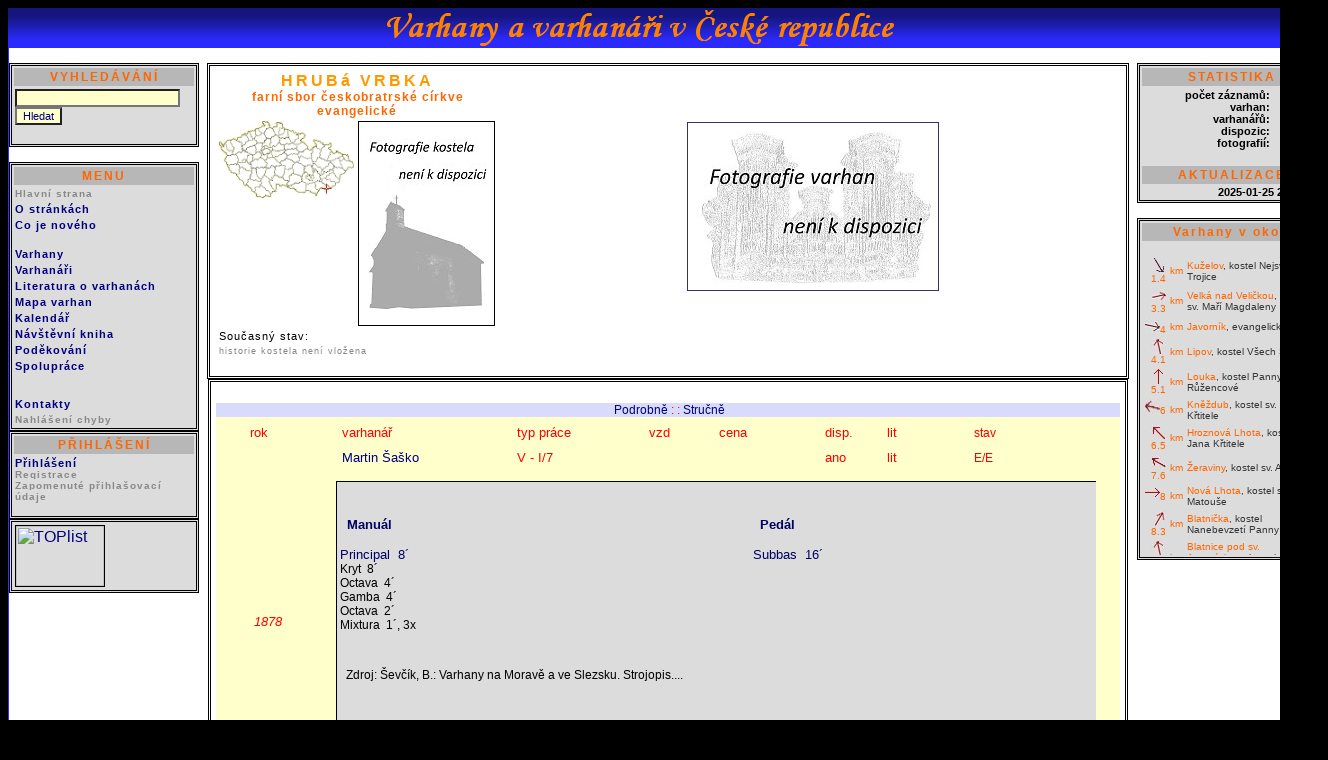

--- FILE ---
content_type: text/html
request_url: http://www.varhany.net/cardheader.php?id=&lok=2610&podrobnosti=1
body_size: 4955
content:



<html>
<!- Autor: Štěpán Svoboda ->
<head>

<meta http-equiv="Content-Type" content="text/html; charset=windows-1250">
<meta http-equiv=CONTENT-LANGUAGE content=cs>
<meta HTTP-EQUIV="cache-control" CONTENT="private"> 

<meta HTTP-EQUIV="pragma" CONTENT="no-cache"> 
<meta NAME="keywords" VALUE="varhany, varhanáři, organ, Orgel, Orgelbauer, organologie, organolog, pozitiv, varhaník, varhan, dispozice, životopis, bibliografie, varhaníci, odkazy, organs, orgulje, organy ">
<meta NAME="description" VALUE="stránky o varhanách a varhanářích v ČR">
<meta NAME="type" VALUE="Varhany a varhanáři">
<style type="text/css">
@import url('styly.css');
@import url('nastroj_insert.css');
</style>




<TITLE>Varhany a varhanáři v České republice</TITLE></head><link rel="STYLESHEET" type="text/css" href="styl_karta_nastroje.css"><script type="text/javascript" LANGUAGE="JavaScript" src="function.js"></script>
<script>
function zobrazSkryj(idecko)
{
el=document.getElementById(idecko).style;
el.display=(el.display == 'block')?'none':'block';
}
</script> <style>
.skryvany {display: block}
</style>
<CENTER><BODY><TABLE class="index_hlavicka" cellspacing=0 cellpadding=0 border=0><TR><TD colspan=5> <IMG src="https://www.varhany.net/poz/hlavicka.png" ></TABLE><TABLE cols=5 cellspacing=0 cellpadding=0 class="tabulka_index_menu" border=0><TR><TD class="th1" >&nbsp;&nbsp;</TD>
          <TD class="th2" >&nbsp;</TD>
          
          <TD class="th4a" >&nbsp;</TD>
          <TD class="th5" >&nbsp;</TD>
          <TD class="th6" >&nbsp;</TD>
          
      </TR><TR><TD rowspan=2 class="th1">&nbsp;</TD><TD rowspan=2 class="th2a" valign=top ><SCRIPT LANGUAGE="JavaScript" TYPE="text/javascript"> <!--
 
  function validate(formular2) 
  {
    if (formular2.obeca.value=="")
       {
        alert("Zadejte, prosím, hledaný výraz");
        formular2.obeca.focus();
        return false;
       }
     else
        return true;
  }
  
 
 // -->
 </SCRIPT><TABLE  class="menu_tabulka" >
<TR align="left"><TD colspan=2 class="nadpis_menu">VYHLEDÁVÁNÍ</TD></TR>
<TR align="left"><TD colspan=2>  
<FORM ACTION="https://www.varhany.net/search.php" NAME="formular2" onSubmit="return validate(this)" METHOD=POST>  
<INPUT TYPE=TEXT class="insert_formular_polozky_mensi"  NAME=obeca SIZE=25> 
<INPUT TYPE=HIDDEN class="input_text"  NAME=ob VALUE=1>
<INPUT TYPE=SUBMIT class="insert_formular_polozky_mensi" VALUE="Hledat">
</form>  </TD></TR>  
</TABLE><BR><TABLE  class="menu_tabulka" >
<TR align="left"><TD class="nadpis_menu">MENU</TD></TR>
<TR align="left"><TD><A HREF="https://www.varhany.net/" class="menu_leve"><FONT size=1 color="#898989">Hlavní strana</A></TD></TR>



<TR align="left"><TD><A HREF="https://www.varhany.net/info.php" class="menu_leve">O stránkách</A></TD></TR>
<TR align="left"><TD><A HREF="https://www.varhany.net/news.php" class="menu_leve">Co je nového</A></TD></TR>
<TR align="left"><TD class="menu_leve">&nbsp;</TD></TR>
<TR align="left"><TD><A HREF="https://www.varhany.net/nast.php" class="menu_leve">Varhany</A></TD></TR>
<TR align="left"><TD><A HREF="https://www.varhany.net/varhanar.php" class="menu_leve"> 
   Varhanáři </A></TD></TR><TR align="left"><TD><A HREF="https://www.varhany.net/literatura.php" class="menu_leve">
   Literatura o varhanách</A></TD></TR>
   <TR align="left"><TD><A HREF="https://www.varhany.net/graf_pre2.php" class="menu_leve">Mapa varhan</A></TD></TR>
<TR align="left"><TD><A HREF="https://www.varhany.net/kalendar.php" class="menu_leve">    
   Kalendář </A></TD></TR>
<TR align="left"><TD><A HREF="https://www.varhany.net/kniha.php" class="menu_leve"> 
   Návštěvní kniha </A></TD></TR>
   
  
<TR align="left"><TD><A HREF="https://www.varhany.net/diky.php" class="menu_leve"> 
   Poděkování</A></TD></TR>
<TR align="left"><TD><A HREF="https://www.varhany.net/insert.php" class="menu_leve"> 
   Spolupráce</A></TD></TR>   
<TR align="left"><TD>&nbsp;</TD></TR>    
<TR align="left"><TD><A HREF="https://www.varhany.net/autor.php" class="menu_leve"> 
   Kontakty</A></TD></TR>   
   
<TR align="left"><TD><A href="https://www.varhany.net/chyba.php" class="menu_leve"><FONT size=1 color="#898989">Nahlášení chyby</A></TR>
   </TABLE><TABLE  class="menu_tabulka" >  <TR align="left"><TD class="nadpis_menu">PŘIHLÁŠENÍ</TD></TR><TR align="left"><TD><A HREF="https://www.varhany.net/auth.php?a=cardheader.php&b=id=&lok=2610&podrobnosti=1" class="menu_leve">Přihlášení</A><br><A HREF="https://www.varhany.net/registrace.php" class="menu_leve"><FONT size=1 color="#898989">Registrace</A><br>
                <A HREF="https://www.varhany.net/heslo.php" class="menu_leve"><FONT size=1 color="#898989">Zapomenuté přihlašovací údaje</A>
                <BR><BR></TABLE><TABLE  class="menu_tabulka" ><TR align="left"><TD><a href="https://www.toplist.cz/"><script language="JavaScript" type="text/javascript">
<!--
document.write ('<img src="https://toplist.cz/count.asp?id=267766&logo=mc&t='+escape(document.title)+'" width="88" height="60" border=0 alt="TOPlist" />');
//--></script><noscript><img src="https://toplist.cz/count.asp?id=267766&logo=mc" border="0"
alt="TOPlist" width="88" height="60" /></noscript></a></TD></TR></TABLE></TD><TD class="th4"  valign="top" align="center"><script type="text/javascript" src="js-tooltip/wz_tooltip.js"></script><TABLE class="tabulka_ch"><TR class="radka_prvni_ch"><TD class="bunka_prvni_obec" valign=top><FONT color=#ff9900><b>HRUBá VRBKA<br><span class="bunka_prvni_patrocinium">farní sbor českobratrské církve evangelické </span><TABLE><TR><TD valign=top class="kostel_historie"><IMG src="mapa_card.php?lokalita=2610" width=135 height=77><TD valign=top><IMG src="pomocny/foto_kostela.jpg" border=1 width=135><TR><TD colspan=2 class="soucasny_stav" >Současný stav:<br><TR><TD colspan=2 class="kostel_historie" >historie kostela není vložena</TABLE><TD class="bunka_druha_foto_varhan" align=center ><CENTER><TABLE><TR><TD><span class="foto_varhany"><IMG src="pomocny/foto_varhany.jpg"  border=1 bordercolor=black></span></TR></TD><TR><TD><FONT color=black size=1>&nbsp;</TR></TD></TABLE></TR><TR class="radka_dalsi_ch"><TD>&nbsp;<TD>&nbsp;</TABLE><TABLE class="tabulka_obsah" cellspacing="0" ><TR class="radka_dalsi_obsah"><TD class="bunka_dalsi_obsah" colspan=7>&nbsp;<TR><TD class="bunka_dalsi_obsah" colspan=7>&nbsp;<CENTER><TABLE border=box bordercolor=white rules=rows cellspacing=1 cellpadding=2 class="lokalita_vypis_varhanaru"><TR bgcolor="" ><TD align=center colspan=10 class="modul_deset"><FONT color=red>&nbsp;<a href="/cardheader.php?id=&lok=2610&podrobnosti=1">Podrobně</A> : : <a href="/cardheader.php?id=&lok=2610&podrobnosti=0">Stručně</A><TR bgcolor="#ECEDC0" ><TD valign=left class="modul_nula_red"><FONT color=red>&nbsp;<BR>&nbsp;<TD valign=left class="modul_jedna_red"><FONT color=red>&nbsp;rok<TD valign=left class="modul_dva_red"><FONT color=red>&nbsp;varhanář<TD valign=left class="modul_tri_red"><FONT color=red>&nbsp;typ práce<TD valign=left class="modul_ctyri_red"><FONT color=red>&nbsp;vzd<TD valign=left class="modul_pet_red"><FONT color=red>&nbsp;cena<TD valign=left class="modul_sest_red"><FONT color=red>&nbsp;disp.<TD valign=left class="modul_sedm_red"><FONT color=red>&nbsp;lit<TD valign=left class="modul_osm_red"><FONT color=red>&nbsp;stav<TD valign=left class="modul_devet_red"><FONT color=red>&nbsp;<TR bgcolor="#ECEDC5" ><TD rowspan=2 valign=left class="modul_nula_red"><FONT color=red>&nbsp;<TD rowspan=2 valign=left class="modul_jedna_red"><FONT color=red>&nbsp;<i>  1878<TD valign=left class="modul_dva_red"><FONT color=red>&nbsp;<A href="zivotopis.php?idv=156581"onmouseover="Tip('Šaško Martin (1807 -1893)<br><br> &nbsp;-&nbsp;slovenský varhanář')" onmouseout="UnTip()">Martin Šaško</A><TD valign=left class="modul_tri_red"><FONT color=red>&nbsp;<SPAN onmouseover="Tip('stavba nového nástroje-varhan')" onmouseout="UnTip()">V</SPAN> - <SPAN onmouseover="Tip('jeden manuál')" onmouseout="UnTip()">I</SPAN><SPAN onmouseover="Tip('celkový počet rejstříků')" onmouseout="UnTip()">/7</SPAN> <TD valign=left class="modul_ctyri_red"><FONT color=red>&nbsp;<SPAN onmouseover="Tip('traktura , vzdušnice  ')" onmouseout="UnTip()" >  </SPAN><TD valign=left class="modul_pet_red"><FONT color=red>&nbsp;<TD valign=left class="modul_sest_red"><FONT color=red>&nbsp;ano<TD valign=left class="modul_sedm_red"><FONT color=red>&nbsp;<SPAN onmouseover="Tip('Ševčík, B.: Varhany na Moravě a ve Slezsku. Strojopis.  Valašské Klobuky 2016. Nepublikováno., s. 26.')" onmouseout="UnTip()">lit</SPAN><TD valign=left class="modul_osm_red"><FONT color=red>&nbsp;<SPAN onmouseover="Tip('nástroj existuje dodnes')" onmouseout="UnTip()">E</SPAN><SPAN onmouseover="Tip('skříň se dochovala')" onmouseout="UnTip()">/E</SPAN><TD valign=left class="modul_devet_red"><FONT color=red>&nbsp;<TR bgcolor="#ECEDC5" ><TD colspan=8 valign=left class="modul_vse_red"><FONT color=navy>&nbsp;<div style="width: 760px; height: 300px; overflow: scroll"><CENTER><TABLE class="dispozice_tabulka"><TR><TD colspan=2>&nbsp;&nbsp;<FONT color=#ff6600><B><BR>&nbsp;<TR><TD valign=top><B>&nbsp;<FONT color=#000066 size=2> Manuál</B><BR><BR>Principal&nbsp; 8´ </b></FONT><BR>Kryt&nbsp; 8´ </b></FONT><BR>Octava&nbsp; 4´ </b></FONT><BR>Gamba&nbsp; 4´ </b></FONT><BR>Octava&nbsp; 2´ </b></FONT><BR>Mixtura&nbsp; 1´, 3x</b></FONT><BR><BR><TD valign=top><B>&nbsp;<FONT color=#000066 size=2> Pedál</B><BR><BR>Subbas&nbsp; 16´ </b></FONT><BR><BR><TR><TD colspan=2>&nbsp;<TR><TD colspan=2>&nbsp;<SPAN onmouseover="Tip(' Ševčík, B.: Varhany na Moravě a ve Slezsku. Strojopis.  Valašské Klobuky 2016. Nepublikováno., s. 26')" onmouseout="UnTip()">
                  Zdroj:  Ševčík, B.: Varhany na Moravě a ve Slezsku. Strojopis....</SPAN><TR><TD colspan=2>&nbsp;<TR><TD colspan=2>&nbsp;</TABLE></div><BR></TABLE><TR><TD colspan=7 class="modul_reserse_radek">&nbsp;</TABLE><TD  rowspan=2 class="th5" valign="top"><TABLE  class="menu_tabulka" ><script type="text/javascript" src="js-tooltip/wz_tooltip.js"></script>
<TR align="left"><TD colspan=2 class="nadpis_menu">STATISTIKA</TD></TR>
<TR align="left"><TD align=right>
<div class="menu_prave">
 počet záznamů:<BR>
 varhan:<BR>
 varhanářů:<BR>
 dispozic:<BR>
 fotografií:<BR>
 </div>
 <TD align=right>
 <div class="menu_prave">
 16541<BR>
 7322<BR>
 1152<BR>
 1182<BR>
 2171<BR>
</div>
</TD></TR>

<TR align="left"><TD colspan=2 align=left class="menu_prave">&nbsp;</TD></TR>
<TR align="left"><TD colspan=2 class="nadpis_menu">AKTUALIZACE</TD></TR>


<TR align="left"><TD colspan=2 align=right class="menu_prave">

2025-01-25 21:54:43

</TD></TR></TABLE><BR><TABLE  class="menu_tabulka" ><TR align="left"><TD colspan=2 class="nadpis_menu">Varhany v okolí</TD></TR><TR align="left"><TD colspan=2 align=left class="menu_prave">&nbsp;<DIV class="AkceOkno"><TABLE border=0><TR><TD width=20 align=right valign=top><FONT size=1 color=#c1b8f5><img src="bgr/button/300.jpg" border=0 width=15 height=15><FONT color=#ff6600>1.4 <TD width=10 align=left><FONT size=1 color=#ff6600>km<TD><FONT size=1 color=#3333ff><A href="https://www.varhany.net/cardheader.php?lok=5048" ><FONT color=#ff6600>Kuželov<FONT color=#363636>, kostel Nejsvětější Trojice</FONT></A><TR><TD width=20 align=right valign=top><FONT size=1 color=#c1b8f5><img src="bgr/button/15.jpg" border=0 width=15 height=15><FONT color=#ff6600>3.3 <TD width=10 align=left><FONT size=1 color=#ff6600>km<TD><FONT size=1 color=#3333ff><A href="https://www.varhany.net/cardheader.php?lok=5049" ><FONT color=#ff6600>Velká nad Veličkou<FONT color=#363636>, kostel sv. Maří Magdaleny</FONT></A><TR><TD width=20 align=right valign=top><FONT size=1 color=#c1b8f5><img src="bgr/button/345.jpg" border=0 width=15 height=15><FONT color=#ff6600>4 <TD width=10 align=left><FONT size=1 color=#ff6600>km<TD><FONT size=1 color=#3333ff><A href="https://www.varhany.net/cardheader.php?lok=5050" ><FONT color=#ff6600>Javorník<FONT color=#363636>, evangelický kostel </FONT></A><TR><TD width=20 align=right valign=top><FONT size=1 color=#c1b8f5><img src="bgr/button/105.jpg" border=0 width=15 height=15><FONT color=#ff6600>4.1 <TD width=10 align=left><FONT size=1 color=#ff6600>km<TD><FONT size=1 color=#3333ff><A href="https://www.varhany.net/cardheader.php?lok=5045" ><FONT color=#ff6600>Lipov<FONT color=#363636>, kostel Všech Svatých</FONT></A><TR><TD width=20 align=right valign=top><FONT size=1 color=#c1b8f5><img src="bgr/button/90.jpg" border=0 width=15 height=15><FONT color=#ff6600>5.1 <TD width=10 align=left><FONT size=1 color=#ff6600>km<TD><FONT size=1 color=#3333ff><A href="https://www.varhany.net/cardheader.php?lok=4334" ><FONT color=#ff6600>Louka<FONT color=#363636>, kostel Panny Marie Růžencové</FONT></A><TR><TD width=20 align=right valign=top><FONT size=1 color=#c1b8f5><img src="bgr/button/165.jpg" border=0 width=15 height=15><FONT color=#ff6600>6 <TD width=10 align=left><FONT size=1 color=#ff6600>km<TD><FONT size=1 color=#3333ff><A href="https://www.varhany.net/cardheader.php?lok=4716" ><FONT color=#ff6600>Kněždub<FONT color=#363636>, kostel sv. Jana Křtitele</FONT></A><TR><TD width=20 align=right valign=top><FONT size=1 color=#c1b8f5><img src="bgr/button/135.jpg" border=0 width=15 height=15><FONT color=#ff6600>6.5 <TD width=10 align=left><FONT size=1 color=#ff6600>km<TD><FONT size=1 color=#3333ff><A href="https://www.varhany.net/cardheader.php?lok=5044" ><FONT color=#ff6600>Hroznová Lhota<FONT color=#363636>, kostel sv. Jana Křtitele</FONT></A><TR><TD width=20 align=right valign=top><FONT size=1 color=#c1b8f5><img src="bgr/button/150.jpg" border=0 width=15 height=15><FONT color=#ff6600>7.6 <TD width=10 align=left><FONT size=1 color=#ff6600>km<TD><FONT size=1 color=#3333ff><A href="https://www.varhany.net/cardheader.php?lok=5043" ><FONT color=#ff6600>Žeraviny<FONT color=#363636>, kostel sv. Alžběty</FONT></A><TR><TD width=20 align=right valign=top><FONT size=1 color=#c1b8f5><img src="bgr/button/0.jpg" border=0 width=15 height=15><FONT color=#ff6600>8 <TD width=10 align=left><FONT size=1 color=#ff6600>km<TD><FONT size=1 color=#3333ff><A href="https://www.varhany.net/cardheader.php?lok=5051" ><FONT color=#ff6600>Nová Lhota<FONT color=#363636>, kostel sv. Matouše</FONT></A><TR><TD width=20 align=right valign=top><FONT size=1 color=#c1b8f5><img src="bgr/button/60.jpg" border=0 width=15 height=15><FONT color=#ff6600>8.3 <TD width=10 align=left><FONT size=1 color=#ff6600>km<TD><FONT size=1 color=#3333ff><A href="https://www.varhany.net/cardheader.php?lok=5052" ><FONT color=#ff6600>Blatnička<FONT color=#363636>, kostel Nanebevzetí Panny Marie</FONT></A><TR><TD width=20 align=right valign=top><FONT size=1 color=#c1b8f5><img src="bgr/button/105.jpg" border=0 width=15 height=15><FONT color=#ff6600>8.6 <TD width=10 align=left><FONT size=1 color=#ff6600>km<TD><FONT size=1 color=#3333ff><A href="https://www.varhany.net/cardheader.php?lok=5259" ><FONT color=#ff6600>Blatnice pod sv. Antonínkem<FONT color=#363636>, kostel sv. Ondřeje</FONT></A><TR><TD width=20 align=right valign=top><FONT size=1 color=#c1b8f5><img src="bgr/button/180.jpg" border=0 width=15 height=15><FONT color=#ff6600>8.9 <TD width=10 align=left><FONT size=1 color=#ff6600>km<TD><FONT size=1 color=#3333ff><A href="https://www.varhany.net/cardheader.php?lok=5046" ><FONT color=#ff6600>Tvarožná Lhota<FONT color=#363636>, kostel sv. Anny</FONT></A><TR><TD width=20 align=right valign=top><FONT size=1 color=#c1b8f5><img src="bgr/button/45.jpg" border=0 width=15 height=15><FONT color=#ff6600>9.7 <TD width=10 align=left><FONT size=1 color=#ff6600>km<TD><FONT size=1 color=#3333ff><A href="https://www.varhany.net/cardheader.php?lok=4548" ><FONT color=#ff6600>Boršice u Blatnice<FONT color=#363636>, kostel sv. Kateřiny</FONT></A><TR><TD width=20 align=right valign=top><FONT size=1 color=#c1b8f5><img src="bgr/button/180.jpg" border=0 width=15 height=15><FONT color=#ff6600>10 <TD width=10 align=left><FONT size=1 color=#ff6600>km<TD><FONT size=1 color=#3333ff><A href="https://www.varhany.net/cardheader.php?lok=5047" ><FONT color=#ff6600>Radějov<FONT color=#363636>, kostel sv. Cyrila a Metoděje</FONT></A><TR><TD width=20 align=right valign=top><FONT size=1 color=#c1b8f5><img src="bgr/button/90.jpg" border=0 width=15 height=15><FONT color=#ff6600>10 <TD width=10 align=left><FONT size=1 color=#ff6600>km<TD><FONT size=1 color=#3333ff><A href="https://www.varhany.net/cardheader.php?lok=4568" ><FONT color=#ff6600>Blatnice<FONT color=#363636>, poutní kostel sv. Antonína</FONT></A><TR><TD width=20 align=right valign=top><FONT size=1 color=#c1b8f5><img src="bgr/button/135.jpg" border=0 width=15 height=15><FONT color=#ff6600>11.5 <TD width=10 align=left><FONT size=1 color=#ff6600>km<TD><FONT size=1 color=#3333ff><A href="https://www.varhany.net/cardheader.php?lok=5042" ><FONT color=#ff6600>Veselí nad Moravou<FONT color=#363636>, klášter servitů - kostel sv. Andělů strážných</FONT></A><TR><TD width=20 align=right valign=top><FONT size=1 color=#c1b8f5><img src="bgr/button/120.jpg" border=0 width=15 height=15><FONT color=#ff6600>11.5 <TD width=10 align=left><FONT size=1 color=#ff6600>km<TD><FONT size=1 color=#3333ff><A href="https://www.varhany.net/cardheader.php?lok=5041" ><FONT color=#ff6600>Veselí nad Moravou<FONT color=#363636>, kostel Panny Marie</FONT></A><TR><TD width=20 align=right valign=top><FONT size=1 color=#c1b8f5><img src="bgr/button/150.jpg" border=0 width=15 height=15><FONT color=#ff6600>11.5 <TD width=10 align=left><FONT size=1 color=#ff6600>km<TD><FONT size=1 color=#3333ff><A href="https://www.varhany.net/cardheader.php?lok=2040" ><FONT color=#ff6600>Vnorovy<FONT color=#363636>, kostel sv. Alžběty</FONT></A><TR><TD width=20 align=right valign=top><FONT size=1 color=#c1b8f5><img src="bgr/button/135.jpg" border=0 width=15 height=15><FONT color=#ff6600>11.7 <TD width=10 align=left><FONT size=1 color=#ff6600>km<TD><FONT size=1 color=#3333ff><A href="https://www.varhany.net/cardheader.php?lok=5040" ><FONT color=#ff6600>Veselí nad Moravou<FONT color=#363636>, kostel sv. Bartoloměje</FONT></A><TR><TD width=20 align=right valign=top><FONT size=1 color=#c1b8f5><img src="bgr/button/90.jpg" border=0 width=15 height=15><FONT color=#ff6600>11.7 <TD width=10 align=left><FONT size=1 color=#ff6600>km<TD><FONT size=1 color=#3333ff><A href="https://www.varhany.net/cardheader.php?lok=4565" ><FONT color=#ff6600>Ostrožská Lhota<FONT color=#363636>, kostel sv. Jakuba</FONT></A><TR><TD width=20 align=right valign=top><FONT size=1 color=#c1b8f5><img src="bgr/button/165.jpg" border=0 width=15 height=15><FONT color=#ff6600>12.4 <TD width=10 align=left><FONT size=1 color=#ff6600>km<TD><FONT size=1 color=#3333ff><A href="https://www.varhany.net/cardheader.php?lok=815" ><FONT color=#ff6600>Strážnice<FONT color=#363636>, kostel sv. Martina</FONT></A><TR><TD width=20 align=right valign=top><FONT size=1 color=#c1b8f5><img src="bgr/button/30.jpg" border=0 width=15 height=15><FONT color=#ff6600>12.5 <TD width=10 align=left><FONT size=1 color=#ff6600>km<TD><FONT size=1 color=#3333ff><A href="https://www.varhany.net/cardheader.php?lok=4554" ><FONT color=#ff6600>Horní Němčí<FONT color=#363636>, kostel sv. Petra a Pavla</FONT></A><TR><TD width=20 align=right valign=top><FONT size=1 color=#c1b8f5><img src="bgr/button/165.jpg" border=0 width=15 height=15><FONT color=#ff6600>12.5 <TD width=10 align=left><FONT size=1 color=#ff6600>km<TD><FONT size=1 color=#3333ff><A href="https://www.varhany.net/cardheader.php?lok=811" ><FONT color=#ff6600>Strážnice<FONT color=#363636>, piaristický kostel Nanebevzetí Panny Marie</FONT></A><TR><TD width=20 align=right valign=top><FONT size=1 color=#c1b8f5><img src="bgr/button/60.jpg" border=0 width=15 height=15><FONT color=#ff6600>13.4 <TD width=10 align=left><FONT size=1 color=#ff6600>km<TD><FONT size=1 color=#3333ff><A href="https://www.varhany.net/cardheader.php?lok=85" ><FONT color=#ff6600>Dolní Němčí<FONT color=#363636>, kostel sv. Filipa a Jakuba</FONT></A><TR><TD width=20 align=right valign=top><FONT size=1 color=#c1b8f5><img src="bgr/button/75.jpg" border=0 width=15 height=15><FONT color=#ff6600>13.6 <TD width=10 align=left><FONT size=1 color=#ff6600>km<TD><FONT size=1 color=#3333ff><A href="https://www.varhany.net/cardheader.php?lok=4553" ><FONT color=#ff6600>Hluk<FONT color=#363636>, kostel sv. Vavřince</FONT></A><TR><TD width=20 align=right valign=top><FONT size=1 color=#c1b8f5><img src="bgr/button/120.jpg" border=0 width=15 height=15><FONT color=#ff6600>14.3 <TD width=10 align=left><FONT size=1 color=#ff6600>km<TD><FONT size=1 color=#3333ff><A href="https://www.varhany.net/cardheader.php?lok=5039" ><FONT color=#ff6600>Uherský Ostroh<FONT color=#363636>, kostel sv. Ondřeje</FONT></A><TR><TD width=20 align=right valign=top><FONT size=1 color=#c1b8f5><img src="bgr/button/180.jpg" border=0 width=15 height=15><FONT color=#ff6600>14.5 <TD width=10 align=left><FONT size=1 color=#ff6600>km<TD><FONT size=1 color=#3333ff><A href="https://www.varhany.net/cardheader.php?lok=4823" ><FONT color=#ff6600>Petrov<FONT color=#363636>, kostel sv. Václava</FONT></A><TR><TD width=20 align=right valign=top><FONT size=1 color=#c1b8f5><img src="bgr/button/105.jpg" border=0 width=15 height=15><FONT color=#ff6600>15.1 <TD width=10 align=left><FONT size=1 color=#ff6600>km<TD><FONT size=1 color=#3333ff><A href="https://www.varhany.net/cardheader.php?lok=4566" ><FONT color=#ff6600>Ostrožská Nová Ves<FONT color=#363636>, kostel sv. Václava</FONT></A><TR><TD width=20 align=right valign=top><FONT size=1 color=#c1b8f5><img src="bgr/button/30.jpg" border=0 width=15 height=15><FONT color=#ff6600>15.5 <TD width=10 align=left><FONT size=1 color=#ff6600>km<TD><FONT size=1 color=#3333ff><A href="https://www.varhany.net/cardheader.php?lok=4559" ><FONT color=#ff6600>Korytná<FONT color=#363636>, kostel sv. Václava</FONT></A><TR><TD width=20 align=right valign=top><FONT size=1 color=#c1b8f5><img src="bgr/button/180.jpg" border=0 width=15 height=15><FONT color=#ff6600>16.1 <TD width=10 align=left><FONT size=1 color=#ff6600>km<TD><FONT size=1 color=#3333ff><A href="https://www.varhany.net/cardheader.php?lok=4822" ><FONT color=#ff6600>Sudoměřice<FONT color=#363636>, kostel Krista Krále</FONT></A><TR><TD width=20 align=right valign=top><FONT size=1 color=#c1b8f5><img src="bgr/button/15.jpg" border=0 width=15 height=15><FONT color=#ff6600>16.3 <TD width=10 align=left><FONT size=1 color=#ff6600>km<TD><FONT size=1 color=#3333ff><A href="https://www.varhany.net/cardheader.php?lok=4583" ><FONT color=#ff6600>Strání<FONT color=#363636>, kostel Povýšení sv. Kříže</FONT></A><TR><TD width=20 align=right valign=top><FONT size=1 color=#c1b8f5><img src="bgr/button/45.jpg" border=0 width=15 height=15><FONT color=#ff6600>16.7 <TD width=10 align=left><FONT size=1 color=#ff6600>km<TD><FONT size=1 color=#3333ff><A href="https://www.varhany.net/cardheader.php?lok=4564" ><FONT color=#ff6600>Nivnice<FONT color=#363636>, kostel sv. Andělů strážných</FONT></A><TR><TD width=20 align=right valign=top><FONT size=1 color=#c1b8f5><img src="bgr/button/135.jpg" border=0 width=15 height=15><FONT color=#ff6600>16.8 <TD width=10 align=left><FONT size=1 color=#ff6600>km<TD><FONT size=1 color=#3333ff><A href="https://www.varhany.net/cardheader.php?lok=5643" ><FONT color=#ff6600>Moravský Písek<FONT color=#363636>, kostel sv. Anny</FONT></A><TR><TD width=20 align=right valign=top><FONT size=1 color=#c1b8f5><img src="bgr/button/60.jpg" border=0 width=15 height=15><FONT color=#ff6600>17 <TD width=10 align=left><FONT size=1 color=#ff6600>km<TD><FONT size=1 color=#3333ff><A href="https://www.varhany.net/cardheader.php?lok=5147" ><FONT color=#ff6600>Vlčnov<FONT color=#363636>, kostel sv. Jakuba Většího</FONT></A><TR><TD width=20 align=right valign=top><FONT size=1 color=#c1b8f5><img src="bgr/button/195.jpg" border=0 width=15 height=15><FONT color=#ff6600>18.1 <TD width=10 align=left><FONT size=1 color=#ff6600>km<TD><FONT size=1 color=#3333ff><A href="https://www.varhany.net/cardheader.php?lok=4922" ><FONT color=#ff6600>Skalica<FONT color=#363636>, farní kostel sv. Michala</FONT></A><TR><TD width=20 align=right valign=top><FONT size=1 color=#c1b8f5><img src="bgr/button/150.jpg" border=0 width=15 height=15><FONT color=#ff6600>19 <TD width=10 align=left><FONT size=1 color=#ff6600>km<TD><FONT size=1 color=#3333ff><A href="https://www.varhany.net/cardheader.php?lok=2454" ><FONT color=#ff6600>Bzenec<FONT color=#363636>, kostel sv. Jana Křtitele</FONT></A><TR><TD width=20 align=right valign=top><FONT size=1 color=#c1b8f5><img src="bgr/button/150.jpg" border=0 width=15 height=15><FONT color=#ff6600>19.1 <TD width=10 align=left><FONT size=1 color=#ff6600>km<TD><FONT size=1 color=#3333ff><A href="https://www.varhany.net/cardheader.php?lok=5390" ><FONT color=#ff6600>Bzenec<FONT color=#363636>, kostel církve československé husitské </FONT></A><TR><TD width=20 align=right valign=top><FONT size=1 color=#c1b8f5><img src="bgr/button/90.jpg" border=0 width=15 height=15><FONT color=#ff6600>19.1 <TD width=10 align=left><FONT size=1 color=#ff6600>km<TD><FONT size=1 color=#3333ff><A href="https://www.varhany.net/cardheader.php?lok=4561" ><FONT color=#ff6600>Kunovice<FONT color=#363636>, kostel sv. Petra a Pavla</FONT></A><TR><TD width=20 align=right valign=top><FONT size=1 color=#c1b8f5><img src="bgr/button/105.jpg" border=0 width=15 height=15><FONT color=#ff6600>19.3 <TD width=10 align=left><FONT size=1 color=#ff6600>km<TD><FONT size=1 color=#3333ff><A href="https://www.varhany.net/cardheader.php?lok=4562" ><FONT color=#ff6600>Nedakonice<FONT color=#363636>, kostel sv. Floriána</FONT></A><TR><TD width=20 align=right valign=top><FONT size=1 color=#c1b8f5><img src="bgr/button/15.jpg" border=0 width=15 height=15><FONT color=#ff6600>19.5 <TD width=10 align=left><FONT size=1 color=#ff6600>km<TD><FONT size=1 color=#3333ff><A href="https://www.varhany.net/cardheader.php?lok=4549" ><FONT color=#ff6600>Březová<FONT color=#363636>, kostel sv. Cyrila a Metoděje</FONT></A><TR><TD width=20 align=right valign=top><FONT size=1 color=#c1b8f5><img src="bgr/button/30.jpg" border=0 width=15 height=15><FONT color=#ff6600>20.1 <TD width=10 align=left><FONT size=1 color=#ff6600>km<TD><FONT size=1 color=#3333ff><A href="https://www.varhany.net/cardheader.php?lok=4586" ><FONT color=#ff6600>Suchá Loz<FONT color=#363636>, kostel sv. Ludmily</FONT></A><TR><TD width=20 align=right valign=top><FONT size=1 color=#c1b8f5><img src="bgr/button/105.jpg" border=0 width=15 height=15><FONT color=#ff6600>20.1 <TD width=10 align=left><FONT size=1 color=#ff6600>km<TD><FONT size=1 color=#3333ff><A href="https://www.varhany.net/cardheader.php?lok=4560" ><FONT color=#ff6600>Kostelany nad Moravou<FONT color=#363636>, kostel sv. Floriána</FONT></A><TR><TD width=20 align=right valign=top><FONT size=1 color=#c1b8f5><img src="bgr/button/135.jpg" border=0 width=15 height=15><FONT color=#ff6600>20.3 <TD width=10 align=left><FONT size=1 color=#ff6600>km<TD><FONT size=1 color=#3333ff><A href="https://www.varhany.net/cardheader.php?lok=4797" ><FONT color=#ff6600>Domanín<FONT color=#363636>, kostel sv. Václava</FONT></A><TR><TD width=20 align=right valign=top><FONT size=1 color=#c1b8f5><img src="bgr/button/90.jpg" border=0 width=15 height=15><FONT color=#ff6600>20.3 <TD width=10 align=left><FONT size=1 color=#ff6600>km<TD><FONT size=1 color=#3333ff><A href="https://www.varhany.net/cardheader.php?lok=5616" ><FONT color=#ff6600>Uherské Hradiště - Sady<FONT color=#363636>, kostel Narození Panny Marie</FONT></A><TR><TD width=20 align=right valign=top><FONT size=1 color=#c1b8f5><img src="bgr/button/75.jpg" border=0 width=15 height=15><FONT color=#ff6600>20.5 <TD width=10 align=left><FONT size=1 color=#ff6600>km<TD><FONT size=1 color=#3333ff><A href="https://www.varhany.net/cardheader.php?lok=4575" ><FONT color=#ff6600>Popovice<FONT color=#363636>, kostel Panny Marie Růžencové</FONT></A><TR><TD width=20 align=right valign=top><FONT size=1 color=#c1b8f5><img src="bgr/button/60.jpg" border=0 width=15 height=15><FONT color=#ff6600>20.7 <TD width=10 align=left><FONT size=1 color=#ff6600>km<TD><FONT size=1 color=#3333ff><A href="https://www.varhany.net/cardheader.php?lok=5036" ><FONT color=#ff6600>Uherský Brod<FONT color=#363636>, hřbitovní kaple </FONT></A><TR><TD width=20 align=right valign=top><FONT size=1 color=#c1b8f5><img src="bgr/button/60.jpg" border=0 width=15 height=15><FONT color=#ff6600>20.8 <TD width=10 align=left><FONT size=1 color=#ff6600>km<TD><FONT size=1 color=#3333ff><A href="https://www.varhany.net/cardheader.php?lok=5037" ><FONT color=#ff6600>Uherský Brod<FONT color=#363636>, chrám Mistra Jana Husa</FONT></A><TR><TD width=20 align=right valign=top><FONT size=1 color=#c1b8f5><img src="bgr/button/120.jpg" border=0 width=15 height=15><FONT color=#ff6600>20.9 <TD width=10 align=left><FONT size=1 color=#ff6600>km<TD><FONT size=1 color=#3333ff><A href="https://www.varhany.net/cardheader.php?lok=4552" ><FONT color=#ff6600>Polešovice<FONT color=#363636>, kostel sv. Petra a Pavla</FONT></A><TR><TD width=20 align=right valign=top><FONT size=1 color=#c1b8f5><img src="bgr/button/60.jpg" border=0 width=15 height=15><FONT color=#ff6600>20.9 <TD width=10 align=left><FONT size=1 color=#ff6600>km<TD><FONT size=1 color=#3333ff><A href="https://www.varhany.net/cardheader.php?lok=5034" ><FONT color=#ff6600>Uherský Brod<FONT color=#363636>, kostel Neposkvrněného početí Panny Marie</FONT></A><TR><TD width=20 align=right valign=top><FONT size=1 color=#c1b8f5><img src="bgr/button/75.jpg" border=0 width=15 height=15><FONT color=#ff6600>21 <TD width=10 align=left><FONT size=1 color=#ff6600>km<TD><FONT size=1 color=#3333ff><A href="https://www.varhany.net/cardheader.php?lok=4555" ><FONT color=#ff6600>Hradčovice<FONT color=#363636>, kostel Všech Svatých</FONT></A><TR><TD width=20 align=right valign=top><FONT size=1 color=#c1b8f5><img src="bgr/button/60.jpg" border=0 width=15 height=15><FONT color=#ff6600>21.1 <TD width=10 align=left><FONT size=1 color=#ff6600>km<TD><FONT size=1 color=#3333ff><A href="https://www.varhany.net/cardheader.php?lok=5617" ><FONT color=#ff6600>Uherský Brod<FONT color=#363636>, Dům kultury </FONT></A><TR><TD width=20 align=right valign=top><FONT size=1 color=#c1b8f5><img src="bgr/button/60.jpg" border=0 width=15 height=15><FONT color=#ff6600>21.1 <TD width=10 align=left><FONT size=1 color=#ff6600>km<TD><FONT size=1 color=#3333ff><A href="https://www.varhany.net/cardheader.php?lok=5035" ><FONT color=#ff6600>Uherský Brod<FONT color=#363636>, klášter dominikánů - kostel Nanebevzetí Panny Marie</FONT></A><TR><TD width=20 align=right valign=top><FONT size=1 color=#c1b8f5><img src="bgr/button/180.jpg" border=0 width=15 height=15><FONT color=#ff6600>21.3 <TD width=10 align=left><FONT size=1 color=#ff6600>km<TD><FONT size=1 color=#3333ff><A href="https://www.varhany.net/cardheader.php?lok=4821" ><FONT color=#ff6600>Rohatec<FONT color=#363636>, kostel sv. Bartoloměje</FONT></A><TR><TD width=20 align=right valign=top><FONT size=1 color=#c1b8f5><img src="bgr/button/90.jpg" border=0 width=15 height=15><FONT color=#ff6600>21.5 <TD width=10 align=left><FONT size=1 color=#ff6600>km<TD><FONT size=1 color=#3333ff><A href="https://www.varhany.net/cardheader.php?lok=5030" ><FONT color=#ff6600>Uherské Hradiště - Mařatice<FONT color=#363636>, kostel Nanebevzetí Panny Marie</FONT></A></TABLE></DIV></TABLE></table> </TD><TABLE class="podekovani"><TR><TD align="center">&#169; Štěpán Svoboda, 2002-2024 <BR><A HREF="mailto:stepansvoboda@atlas.cz" target=_blank>e-mail</A></TABLE></body></html>